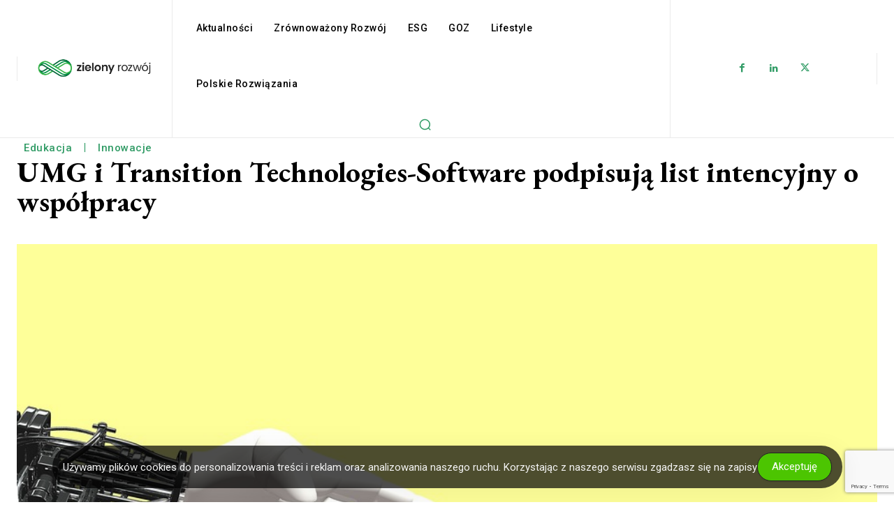

--- FILE ---
content_type: text/html; charset=utf-8
request_url: https://www.google.com/recaptcha/api2/anchor?ar=1&k=6LfpCH8mAAAAAEYjnT6kDjWnxGoo-ifICLsSmmoX&co=aHR0cHM6Ly96aWVsb255cm96d29qLnBsOjQ0Mw..&hl=en&v=N67nZn4AqZkNcbeMu4prBgzg&size=invisible&anchor-ms=20000&execute-ms=30000&cb=tkp5w1hpbnjb
body_size: 48735
content:
<!DOCTYPE HTML><html dir="ltr" lang="en"><head><meta http-equiv="Content-Type" content="text/html; charset=UTF-8">
<meta http-equiv="X-UA-Compatible" content="IE=edge">
<title>reCAPTCHA</title>
<style type="text/css">
/* cyrillic-ext */
@font-face {
  font-family: 'Roboto';
  font-style: normal;
  font-weight: 400;
  font-stretch: 100%;
  src: url(//fonts.gstatic.com/s/roboto/v48/KFO7CnqEu92Fr1ME7kSn66aGLdTylUAMa3GUBHMdazTgWw.woff2) format('woff2');
  unicode-range: U+0460-052F, U+1C80-1C8A, U+20B4, U+2DE0-2DFF, U+A640-A69F, U+FE2E-FE2F;
}
/* cyrillic */
@font-face {
  font-family: 'Roboto';
  font-style: normal;
  font-weight: 400;
  font-stretch: 100%;
  src: url(//fonts.gstatic.com/s/roboto/v48/KFO7CnqEu92Fr1ME7kSn66aGLdTylUAMa3iUBHMdazTgWw.woff2) format('woff2');
  unicode-range: U+0301, U+0400-045F, U+0490-0491, U+04B0-04B1, U+2116;
}
/* greek-ext */
@font-face {
  font-family: 'Roboto';
  font-style: normal;
  font-weight: 400;
  font-stretch: 100%;
  src: url(//fonts.gstatic.com/s/roboto/v48/KFO7CnqEu92Fr1ME7kSn66aGLdTylUAMa3CUBHMdazTgWw.woff2) format('woff2');
  unicode-range: U+1F00-1FFF;
}
/* greek */
@font-face {
  font-family: 'Roboto';
  font-style: normal;
  font-weight: 400;
  font-stretch: 100%;
  src: url(//fonts.gstatic.com/s/roboto/v48/KFO7CnqEu92Fr1ME7kSn66aGLdTylUAMa3-UBHMdazTgWw.woff2) format('woff2');
  unicode-range: U+0370-0377, U+037A-037F, U+0384-038A, U+038C, U+038E-03A1, U+03A3-03FF;
}
/* math */
@font-face {
  font-family: 'Roboto';
  font-style: normal;
  font-weight: 400;
  font-stretch: 100%;
  src: url(//fonts.gstatic.com/s/roboto/v48/KFO7CnqEu92Fr1ME7kSn66aGLdTylUAMawCUBHMdazTgWw.woff2) format('woff2');
  unicode-range: U+0302-0303, U+0305, U+0307-0308, U+0310, U+0312, U+0315, U+031A, U+0326-0327, U+032C, U+032F-0330, U+0332-0333, U+0338, U+033A, U+0346, U+034D, U+0391-03A1, U+03A3-03A9, U+03B1-03C9, U+03D1, U+03D5-03D6, U+03F0-03F1, U+03F4-03F5, U+2016-2017, U+2034-2038, U+203C, U+2040, U+2043, U+2047, U+2050, U+2057, U+205F, U+2070-2071, U+2074-208E, U+2090-209C, U+20D0-20DC, U+20E1, U+20E5-20EF, U+2100-2112, U+2114-2115, U+2117-2121, U+2123-214F, U+2190, U+2192, U+2194-21AE, U+21B0-21E5, U+21F1-21F2, U+21F4-2211, U+2213-2214, U+2216-22FF, U+2308-230B, U+2310, U+2319, U+231C-2321, U+2336-237A, U+237C, U+2395, U+239B-23B7, U+23D0, U+23DC-23E1, U+2474-2475, U+25AF, U+25B3, U+25B7, U+25BD, U+25C1, U+25CA, U+25CC, U+25FB, U+266D-266F, U+27C0-27FF, U+2900-2AFF, U+2B0E-2B11, U+2B30-2B4C, U+2BFE, U+3030, U+FF5B, U+FF5D, U+1D400-1D7FF, U+1EE00-1EEFF;
}
/* symbols */
@font-face {
  font-family: 'Roboto';
  font-style: normal;
  font-weight: 400;
  font-stretch: 100%;
  src: url(//fonts.gstatic.com/s/roboto/v48/KFO7CnqEu92Fr1ME7kSn66aGLdTylUAMaxKUBHMdazTgWw.woff2) format('woff2');
  unicode-range: U+0001-000C, U+000E-001F, U+007F-009F, U+20DD-20E0, U+20E2-20E4, U+2150-218F, U+2190, U+2192, U+2194-2199, U+21AF, U+21E6-21F0, U+21F3, U+2218-2219, U+2299, U+22C4-22C6, U+2300-243F, U+2440-244A, U+2460-24FF, U+25A0-27BF, U+2800-28FF, U+2921-2922, U+2981, U+29BF, U+29EB, U+2B00-2BFF, U+4DC0-4DFF, U+FFF9-FFFB, U+10140-1018E, U+10190-1019C, U+101A0, U+101D0-101FD, U+102E0-102FB, U+10E60-10E7E, U+1D2C0-1D2D3, U+1D2E0-1D37F, U+1F000-1F0FF, U+1F100-1F1AD, U+1F1E6-1F1FF, U+1F30D-1F30F, U+1F315, U+1F31C, U+1F31E, U+1F320-1F32C, U+1F336, U+1F378, U+1F37D, U+1F382, U+1F393-1F39F, U+1F3A7-1F3A8, U+1F3AC-1F3AF, U+1F3C2, U+1F3C4-1F3C6, U+1F3CA-1F3CE, U+1F3D4-1F3E0, U+1F3ED, U+1F3F1-1F3F3, U+1F3F5-1F3F7, U+1F408, U+1F415, U+1F41F, U+1F426, U+1F43F, U+1F441-1F442, U+1F444, U+1F446-1F449, U+1F44C-1F44E, U+1F453, U+1F46A, U+1F47D, U+1F4A3, U+1F4B0, U+1F4B3, U+1F4B9, U+1F4BB, U+1F4BF, U+1F4C8-1F4CB, U+1F4D6, U+1F4DA, U+1F4DF, U+1F4E3-1F4E6, U+1F4EA-1F4ED, U+1F4F7, U+1F4F9-1F4FB, U+1F4FD-1F4FE, U+1F503, U+1F507-1F50B, U+1F50D, U+1F512-1F513, U+1F53E-1F54A, U+1F54F-1F5FA, U+1F610, U+1F650-1F67F, U+1F687, U+1F68D, U+1F691, U+1F694, U+1F698, U+1F6AD, U+1F6B2, U+1F6B9-1F6BA, U+1F6BC, U+1F6C6-1F6CF, U+1F6D3-1F6D7, U+1F6E0-1F6EA, U+1F6F0-1F6F3, U+1F6F7-1F6FC, U+1F700-1F7FF, U+1F800-1F80B, U+1F810-1F847, U+1F850-1F859, U+1F860-1F887, U+1F890-1F8AD, U+1F8B0-1F8BB, U+1F8C0-1F8C1, U+1F900-1F90B, U+1F93B, U+1F946, U+1F984, U+1F996, U+1F9E9, U+1FA00-1FA6F, U+1FA70-1FA7C, U+1FA80-1FA89, U+1FA8F-1FAC6, U+1FACE-1FADC, U+1FADF-1FAE9, U+1FAF0-1FAF8, U+1FB00-1FBFF;
}
/* vietnamese */
@font-face {
  font-family: 'Roboto';
  font-style: normal;
  font-weight: 400;
  font-stretch: 100%;
  src: url(//fonts.gstatic.com/s/roboto/v48/KFO7CnqEu92Fr1ME7kSn66aGLdTylUAMa3OUBHMdazTgWw.woff2) format('woff2');
  unicode-range: U+0102-0103, U+0110-0111, U+0128-0129, U+0168-0169, U+01A0-01A1, U+01AF-01B0, U+0300-0301, U+0303-0304, U+0308-0309, U+0323, U+0329, U+1EA0-1EF9, U+20AB;
}
/* latin-ext */
@font-face {
  font-family: 'Roboto';
  font-style: normal;
  font-weight: 400;
  font-stretch: 100%;
  src: url(//fonts.gstatic.com/s/roboto/v48/KFO7CnqEu92Fr1ME7kSn66aGLdTylUAMa3KUBHMdazTgWw.woff2) format('woff2');
  unicode-range: U+0100-02BA, U+02BD-02C5, U+02C7-02CC, U+02CE-02D7, U+02DD-02FF, U+0304, U+0308, U+0329, U+1D00-1DBF, U+1E00-1E9F, U+1EF2-1EFF, U+2020, U+20A0-20AB, U+20AD-20C0, U+2113, U+2C60-2C7F, U+A720-A7FF;
}
/* latin */
@font-face {
  font-family: 'Roboto';
  font-style: normal;
  font-weight: 400;
  font-stretch: 100%;
  src: url(//fonts.gstatic.com/s/roboto/v48/KFO7CnqEu92Fr1ME7kSn66aGLdTylUAMa3yUBHMdazQ.woff2) format('woff2');
  unicode-range: U+0000-00FF, U+0131, U+0152-0153, U+02BB-02BC, U+02C6, U+02DA, U+02DC, U+0304, U+0308, U+0329, U+2000-206F, U+20AC, U+2122, U+2191, U+2193, U+2212, U+2215, U+FEFF, U+FFFD;
}
/* cyrillic-ext */
@font-face {
  font-family: 'Roboto';
  font-style: normal;
  font-weight: 500;
  font-stretch: 100%;
  src: url(//fonts.gstatic.com/s/roboto/v48/KFO7CnqEu92Fr1ME7kSn66aGLdTylUAMa3GUBHMdazTgWw.woff2) format('woff2');
  unicode-range: U+0460-052F, U+1C80-1C8A, U+20B4, U+2DE0-2DFF, U+A640-A69F, U+FE2E-FE2F;
}
/* cyrillic */
@font-face {
  font-family: 'Roboto';
  font-style: normal;
  font-weight: 500;
  font-stretch: 100%;
  src: url(//fonts.gstatic.com/s/roboto/v48/KFO7CnqEu92Fr1ME7kSn66aGLdTylUAMa3iUBHMdazTgWw.woff2) format('woff2');
  unicode-range: U+0301, U+0400-045F, U+0490-0491, U+04B0-04B1, U+2116;
}
/* greek-ext */
@font-face {
  font-family: 'Roboto';
  font-style: normal;
  font-weight: 500;
  font-stretch: 100%;
  src: url(//fonts.gstatic.com/s/roboto/v48/KFO7CnqEu92Fr1ME7kSn66aGLdTylUAMa3CUBHMdazTgWw.woff2) format('woff2');
  unicode-range: U+1F00-1FFF;
}
/* greek */
@font-face {
  font-family: 'Roboto';
  font-style: normal;
  font-weight: 500;
  font-stretch: 100%;
  src: url(//fonts.gstatic.com/s/roboto/v48/KFO7CnqEu92Fr1ME7kSn66aGLdTylUAMa3-UBHMdazTgWw.woff2) format('woff2');
  unicode-range: U+0370-0377, U+037A-037F, U+0384-038A, U+038C, U+038E-03A1, U+03A3-03FF;
}
/* math */
@font-face {
  font-family: 'Roboto';
  font-style: normal;
  font-weight: 500;
  font-stretch: 100%;
  src: url(//fonts.gstatic.com/s/roboto/v48/KFO7CnqEu92Fr1ME7kSn66aGLdTylUAMawCUBHMdazTgWw.woff2) format('woff2');
  unicode-range: U+0302-0303, U+0305, U+0307-0308, U+0310, U+0312, U+0315, U+031A, U+0326-0327, U+032C, U+032F-0330, U+0332-0333, U+0338, U+033A, U+0346, U+034D, U+0391-03A1, U+03A3-03A9, U+03B1-03C9, U+03D1, U+03D5-03D6, U+03F0-03F1, U+03F4-03F5, U+2016-2017, U+2034-2038, U+203C, U+2040, U+2043, U+2047, U+2050, U+2057, U+205F, U+2070-2071, U+2074-208E, U+2090-209C, U+20D0-20DC, U+20E1, U+20E5-20EF, U+2100-2112, U+2114-2115, U+2117-2121, U+2123-214F, U+2190, U+2192, U+2194-21AE, U+21B0-21E5, U+21F1-21F2, U+21F4-2211, U+2213-2214, U+2216-22FF, U+2308-230B, U+2310, U+2319, U+231C-2321, U+2336-237A, U+237C, U+2395, U+239B-23B7, U+23D0, U+23DC-23E1, U+2474-2475, U+25AF, U+25B3, U+25B7, U+25BD, U+25C1, U+25CA, U+25CC, U+25FB, U+266D-266F, U+27C0-27FF, U+2900-2AFF, U+2B0E-2B11, U+2B30-2B4C, U+2BFE, U+3030, U+FF5B, U+FF5D, U+1D400-1D7FF, U+1EE00-1EEFF;
}
/* symbols */
@font-face {
  font-family: 'Roboto';
  font-style: normal;
  font-weight: 500;
  font-stretch: 100%;
  src: url(//fonts.gstatic.com/s/roboto/v48/KFO7CnqEu92Fr1ME7kSn66aGLdTylUAMaxKUBHMdazTgWw.woff2) format('woff2');
  unicode-range: U+0001-000C, U+000E-001F, U+007F-009F, U+20DD-20E0, U+20E2-20E4, U+2150-218F, U+2190, U+2192, U+2194-2199, U+21AF, U+21E6-21F0, U+21F3, U+2218-2219, U+2299, U+22C4-22C6, U+2300-243F, U+2440-244A, U+2460-24FF, U+25A0-27BF, U+2800-28FF, U+2921-2922, U+2981, U+29BF, U+29EB, U+2B00-2BFF, U+4DC0-4DFF, U+FFF9-FFFB, U+10140-1018E, U+10190-1019C, U+101A0, U+101D0-101FD, U+102E0-102FB, U+10E60-10E7E, U+1D2C0-1D2D3, U+1D2E0-1D37F, U+1F000-1F0FF, U+1F100-1F1AD, U+1F1E6-1F1FF, U+1F30D-1F30F, U+1F315, U+1F31C, U+1F31E, U+1F320-1F32C, U+1F336, U+1F378, U+1F37D, U+1F382, U+1F393-1F39F, U+1F3A7-1F3A8, U+1F3AC-1F3AF, U+1F3C2, U+1F3C4-1F3C6, U+1F3CA-1F3CE, U+1F3D4-1F3E0, U+1F3ED, U+1F3F1-1F3F3, U+1F3F5-1F3F7, U+1F408, U+1F415, U+1F41F, U+1F426, U+1F43F, U+1F441-1F442, U+1F444, U+1F446-1F449, U+1F44C-1F44E, U+1F453, U+1F46A, U+1F47D, U+1F4A3, U+1F4B0, U+1F4B3, U+1F4B9, U+1F4BB, U+1F4BF, U+1F4C8-1F4CB, U+1F4D6, U+1F4DA, U+1F4DF, U+1F4E3-1F4E6, U+1F4EA-1F4ED, U+1F4F7, U+1F4F9-1F4FB, U+1F4FD-1F4FE, U+1F503, U+1F507-1F50B, U+1F50D, U+1F512-1F513, U+1F53E-1F54A, U+1F54F-1F5FA, U+1F610, U+1F650-1F67F, U+1F687, U+1F68D, U+1F691, U+1F694, U+1F698, U+1F6AD, U+1F6B2, U+1F6B9-1F6BA, U+1F6BC, U+1F6C6-1F6CF, U+1F6D3-1F6D7, U+1F6E0-1F6EA, U+1F6F0-1F6F3, U+1F6F7-1F6FC, U+1F700-1F7FF, U+1F800-1F80B, U+1F810-1F847, U+1F850-1F859, U+1F860-1F887, U+1F890-1F8AD, U+1F8B0-1F8BB, U+1F8C0-1F8C1, U+1F900-1F90B, U+1F93B, U+1F946, U+1F984, U+1F996, U+1F9E9, U+1FA00-1FA6F, U+1FA70-1FA7C, U+1FA80-1FA89, U+1FA8F-1FAC6, U+1FACE-1FADC, U+1FADF-1FAE9, U+1FAF0-1FAF8, U+1FB00-1FBFF;
}
/* vietnamese */
@font-face {
  font-family: 'Roboto';
  font-style: normal;
  font-weight: 500;
  font-stretch: 100%;
  src: url(//fonts.gstatic.com/s/roboto/v48/KFO7CnqEu92Fr1ME7kSn66aGLdTylUAMa3OUBHMdazTgWw.woff2) format('woff2');
  unicode-range: U+0102-0103, U+0110-0111, U+0128-0129, U+0168-0169, U+01A0-01A1, U+01AF-01B0, U+0300-0301, U+0303-0304, U+0308-0309, U+0323, U+0329, U+1EA0-1EF9, U+20AB;
}
/* latin-ext */
@font-face {
  font-family: 'Roboto';
  font-style: normal;
  font-weight: 500;
  font-stretch: 100%;
  src: url(//fonts.gstatic.com/s/roboto/v48/KFO7CnqEu92Fr1ME7kSn66aGLdTylUAMa3KUBHMdazTgWw.woff2) format('woff2');
  unicode-range: U+0100-02BA, U+02BD-02C5, U+02C7-02CC, U+02CE-02D7, U+02DD-02FF, U+0304, U+0308, U+0329, U+1D00-1DBF, U+1E00-1E9F, U+1EF2-1EFF, U+2020, U+20A0-20AB, U+20AD-20C0, U+2113, U+2C60-2C7F, U+A720-A7FF;
}
/* latin */
@font-face {
  font-family: 'Roboto';
  font-style: normal;
  font-weight: 500;
  font-stretch: 100%;
  src: url(//fonts.gstatic.com/s/roboto/v48/KFO7CnqEu92Fr1ME7kSn66aGLdTylUAMa3yUBHMdazQ.woff2) format('woff2');
  unicode-range: U+0000-00FF, U+0131, U+0152-0153, U+02BB-02BC, U+02C6, U+02DA, U+02DC, U+0304, U+0308, U+0329, U+2000-206F, U+20AC, U+2122, U+2191, U+2193, U+2212, U+2215, U+FEFF, U+FFFD;
}
/* cyrillic-ext */
@font-face {
  font-family: 'Roboto';
  font-style: normal;
  font-weight: 900;
  font-stretch: 100%;
  src: url(//fonts.gstatic.com/s/roboto/v48/KFO7CnqEu92Fr1ME7kSn66aGLdTylUAMa3GUBHMdazTgWw.woff2) format('woff2');
  unicode-range: U+0460-052F, U+1C80-1C8A, U+20B4, U+2DE0-2DFF, U+A640-A69F, U+FE2E-FE2F;
}
/* cyrillic */
@font-face {
  font-family: 'Roboto';
  font-style: normal;
  font-weight: 900;
  font-stretch: 100%;
  src: url(//fonts.gstatic.com/s/roboto/v48/KFO7CnqEu92Fr1ME7kSn66aGLdTylUAMa3iUBHMdazTgWw.woff2) format('woff2');
  unicode-range: U+0301, U+0400-045F, U+0490-0491, U+04B0-04B1, U+2116;
}
/* greek-ext */
@font-face {
  font-family: 'Roboto';
  font-style: normal;
  font-weight: 900;
  font-stretch: 100%;
  src: url(//fonts.gstatic.com/s/roboto/v48/KFO7CnqEu92Fr1ME7kSn66aGLdTylUAMa3CUBHMdazTgWw.woff2) format('woff2');
  unicode-range: U+1F00-1FFF;
}
/* greek */
@font-face {
  font-family: 'Roboto';
  font-style: normal;
  font-weight: 900;
  font-stretch: 100%;
  src: url(//fonts.gstatic.com/s/roboto/v48/KFO7CnqEu92Fr1ME7kSn66aGLdTylUAMa3-UBHMdazTgWw.woff2) format('woff2');
  unicode-range: U+0370-0377, U+037A-037F, U+0384-038A, U+038C, U+038E-03A1, U+03A3-03FF;
}
/* math */
@font-face {
  font-family: 'Roboto';
  font-style: normal;
  font-weight: 900;
  font-stretch: 100%;
  src: url(//fonts.gstatic.com/s/roboto/v48/KFO7CnqEu92Fr1ME7kSn66aGLdTylUAMawCUBHMdazTgWw.woff2) format('woff2');
  unicode-range: U+0302-0303, U+0305, U+0307-0308, U+0310, U+0312, U+0315, U+031A, U+0326-0327, U+032C, U+032F-0330, U+0332-0333, U+0338, U+033A, U+0346, U+034D, U+0391-03A1, U+03A3-03A9, U+03B1-03C9, U+03D1, U+03D5-03D6, U+03F0-03F1, U+03F4-03F5, U+2016-2017, U+2034-2038, U+203C, U+2040, U+2043, U+2047, U+2050, U+2057, U+205F, U+2070-2071, U+2074-208E, U+2090-209C, U+20D0-20DC, U+20E1, U+20E5-20EF, U+2100-2112, U+2114-2115, U+2117-2121, U+2123-214F, U+2190, U+2192, U+2194-21AE, U+21B0-21E5, U+21F1-21F2, U+21F4-2211, U+2213-2214, U+2216-22FF, U+2308-230B, U+2310, U+2319, U+231C-2321, U+2336-237A, U+237C, U+2395, U+239B-23B7, U+23D0, U+23DC-23E1, U+2474-2475, U+25AF, U+25B3, U+25B7, U+25BD, U+25C1, U+25CA, U+25CC, U+25FB, U+266D-266F, U+27C0-27FF, U+2900-2AFF, U+2B0E-2B11, U+2B30-2B4C, U+2BFE, U+3030, U+FF5B, U+FF5D, U+1D400-1D7FF, U+1EE00-1EEFF;
}
/* symbols */
@font-face {
  font-family: 'Roboto';
  font-style: normal;
  font-weight: 900;
  font-stretch: 100%;
  src: url(//fonts.gstatic.com/s/roboto/v48/KFO7CnqEu92Fr1ME7kSn66aGLdTylUAMaxKUBHMdazTgWw.woff2) format('woff2');
  unicode-range: U+0001-000C, U+000E-001F, U+007F-009F, U+20DD-20E0, U+20E2-20E4, U+2150-218F, U+2190, U+2192, U+2194-2199, U+21AF, U+21E6-21F0, U+21F3, U+2218-2219, U+2299, U+22C4-22C6, U+2300-243F, U+2440-244A, U+2460-24FF, U+25A0-27BF, U+2800-28FF, U+2921-2922, U+2981, U+29BF, U+29EB, U+2B00-2BFF, U+4DC0-4DFF, U+FFF9-FFFB, U+10140-1018E, U+10190-1019C, U+101A0, U+101D0-101FD, U+102E0-102FB, U+10E60-10E7E, U+1D2C0-1D2D3, U+1D2E0-1D37F, U+1F000-1F0FF, U+1F100-1F1AD, U+1F1E6-1F1FF, U+1F30D-1F30F, U+1F315, U+1F31C, U+1F31E, U+1F320-1F32C, U+1F336, U+1F378, U+1F37D, U+1F382, U+1F393-1F39F, U+1F3A7-1F3A8, U+1F3AC-1F3AF, U+1F3C2, U+1F3C4-1F3C6, U+1F3CA-1F3CE, U+1F3D4-1F3E0, U+1F3ED, U+1F3F1-1F3F3, U+1F3F5-1F3F7, U+1F408, U+1F415, U+1F41F, U+1F426, U+1F43F, U+1F441-1F442, U+1F444, U+1F446-1F449, U+1F44C-1F44E, U+1F453, U+1F46A, U+1F47D, U+1F4A3, U+1F4B0, U+1F4B3, U+1F4B9, U+1F4BB, U+1F4BF, U+1F4C8-1F4CB, U+1F4D6, U+1F4DA, U+1F4DF, U+1F4E3-1F4E6, U+1F4EA-1F4ED, U+1F4F7, U+1F4F9-1F4FB, U+1F4FD-1F4FE, U+1F503, U+1F507-1F50B, U+1F50D, U+1F512-1F513, U+1F53E-1F54A, U+1F54F-1F5FA, U+1F610, U+1F650-1F67F, U+1F687, U+1F68D, U+1F691, U+1F694, U+1F698, U+1F6AD, U+1F6B2, U+1F6B9-1F6BA, U+1F6BC, U+1F6C6-1F6CF, U+1F6D3-1F6D7, U+1F6E0-1F6EA, U+1F6F0-1F6F3, U+1F6F7-1F6FC, U+1F700-1F7FF, U+1F800-1F80B, U+1F810-1F847, U+1F850-1F859, U+1F860-1F887, U+1F890-1F8AD, U+1F8B0-1F8BB, U+1F8C0-1F8C1, U+1F900-1F90B, U+1F93B, U+1F946, U+1F984, U+1F996, U+1F9E9, U+1FA00-1FA6F, U+1FA70-1FA7C, U+1FA80-1FA89, U+1FA8F-1FAC6, U+1FACE-1FADC, U+1FADF-1FAE9, U+1FAF0-1FAF8, U+1FB00-1FBFF;
}
/* vietnamese */
@font-face {
  font-family: 'Roboto';
  font-style: normal;
  font-weight: 900;
  font-stretch: 100%;
  src: url(//fonts.gstatic.com/s/roboto/v48/KFO7CnqEu92Fr1ME7kSn66aGLdTylUAMa3OUBHMdazTgWw.woff2) format('woff2');
  unicode-range: U+0102-0103, U+0110-0111, U+0128-0129, U+0168-0169, U+01A0-01A1, U+01AF-01B0, U+0300-0301, U+0303-0304, U+0308-0309, U+0323, U+0329, U+1EA0-1EF9, U+20AB;
}
/* latin-ext */
@font-face {
  font-family: 'Roboto';
  font-style: normal;
  font-weight: 900;
  font-stretch: 100%;
  src: url(//fonts.gstatic.com/s/roboto/v48/KFO7CnqEu92Fr1ME7kSn66aGLdTylUAMa3KUBHMdazTgWw.woff2) format('woff2');
  unicode-range: U+0100-02BA, U+02BD-02C5, U+02C7-02CC, U+02CE-02D7, U+02DD-02FF, U+0304, U+0308, U+0329, U+1D00-1DBF, U+1E00-1E9F, U+1EF2-1EFF, U+2020, U+20A0-20AB, U+20AD-20C0, U+2113, U+2C60-2C7F, U+A720-A7FF;
}
/* latin */
@font-face {
  font-family: 'Roboto';
  font-style: normal;
  font-weight: 900;
  font-stretch: 100%;
  src: url(//fonts.gstatic.com/s/roboto/v48/KFO7CnqEu92Fr1ME7kSn66aGLdTylUAMa3yUBHMdazQ.woff2) format('woff2');
  unicode-range: U+0000-00FF, U+0131, U+0152-0153, U+02BB-02BC, U+02C6, U+02DA, U+02DC, U+0304, U+0308, U+0329, U+2000-206F, U+20AC, U+2122, U+2191, U+2193, U+2212, U+2215, U+FEFF, U+FFFD;
}

</style>
<link rel="stylesheet" type="text/css" href="https://www.gstatic.com/recaptcha/releases/N67nZn4AqZkNcbeMu4prBgzg/styles__ltr.css">
<script nonce="r_0GdFcKae83UHxMVPwcIA" type="text/javascript">window['__recaptcha_api'] = 'https://www.google.com/recaptcha/api2/';</script>
<script type="text/javascript" src="https://www.gstatic.com/recaptcha/releases/N67nZn4AqZkNcbeMu4prBgzg/recaptcha__en.js" nonce="r_0GdFcKae83UHxMVPwcIA">
      
    </script></head>
<body><div id="rc-anchor-alert" class="rc-anchor-alert"></div>
<input type="hidden" id="recaptcha-token" value="[base64]">
<script type="text/javascript" nonce="r_0GdFcKae83UHxMVPwcIA">
      recaptcha.anchor.Main.init("[\x22ainput\x22,[\x22bgdata\x22,\x22\x22,\[base64]/[base64]/[base64]/bmV3IHJbeF0oY1swXSk6RT09Mj9uZXcgclt4XShjWzBdLGNbMV0pOkU9PTM/bmV3IHJbeF0oY1swXSxjWzFdLGNbMl0pOkU9PTQ/[base64]/[base64]/[base64]/[base64]/[base64]/[base64]/[base64]/[base64]\x22,\[base64]\\u003d\\u003d\x22,\x22wrzCk8KwwpjDuRtKw68Yw5HCg8K2wqkAcMO/w6LCqivCnWTDjsKsw6VNdsKXwqg5w7bDksKUwp7CjhTCsgU9NcOQwqNrSMKIGMKFVjtdRmxzw4XDu8K0QUY2S8OvwpsPw4oww7QsJj54bi0AM8KkdMOHwpHDuMKdwp/CiF/DpcOXE8K3H8KxJsK9w5LDicKew6zCoT7CsQo7NXdUSl/[base64]/Ct1jDuFzDnsOKwrTCkRzDmxLCmMONC8K6G8KqwpjCp8OpP8KOasO5w7HCgyPCom3CgVcUw6DCjcOgFTBFwqLDsCRtw68aw5FywqlIJW8/wo0aw51ncR5WeUXDgnTDi8O3Zidlwp0vXAfCg1omVMKCGcO2w7rCmizCoMK8wpHCu8OjcsOfbiXCkhFxw63DjHPDqcOEw48kwrHDpcKzHD7DrxoJwozDsS5FRA3DosOUwpccw43DvTBeLMKUw7R2wrvDmsKIw7vDu0EYw5fCo8KbwrJrwrRWKMO6w7/CmsKeIsOdM8KIwr7CrcKGw4lHw5TCrMKtw498RMKmecOxGMOtw6rCj2bCj8OPJBrDuE/Cul07wpzCnMKVDcOnwoUMwpYqMnsSwo4VAcKMw5AdNlM3wpEOwoPDk0jCs8KRCmwiw4nCtzpOJ8Owwq/DhcOgwqTCtFzDhMKBTAxFwqnDnVZ9IsO6wrV6wpXCs8OBw5l8w4dlwqfCsUR1VivCmcOkABZEw5LCjsKuLzxEwq7CvFnCpB4OEDrCr3wAEwrCrU3CrCdeJFfCjsOsw5fCpQrCqFckG8O2w7oQFcOUwoQsw4PCkMO5NhFTwq3CvV/[base64]/w6A5UXzCtMK/XVIsw4TDnmxfSMOJb1HDhi/[base64]/ChiI7w7bCtx8nwpnCkcKFwocDwqxZP13DncKFwr98IDY7R8KQwoPDpMORDcOjJMKfwqYkHsObw4XDncKpDDEsw6vCiH5lfT9Vw4nCucOvNsODeSfCuk43wppUYVPCmcOXw7lyVi1oG8Ouwro9X8KxfMKWw49Yw7BzXRXCuEhWw5/Co8KdIGMpw74kw7UTfMKGw4vCokHDv8KRUsOMwrzChCF/FR/DosOGwpPCimjDj3gUw7xjAELCrcOrwqs6ZMOeCcKDOVdUw7zCiWwlw5RoSmnDv8OpKFNgwq1/w73Cv8O8w6Ywwo7Co8ObQsKTwps+WTBEISV4RcO1BsOEwrc0wr4Cw5lgQsOqcjN1KhQww6PDmA7Co8OIOAcaSksVw4HCiGJAZ0hvIj/DskbConA1IXJRwrPDlX3Dvm57RD9WUmZxAcKzwopsdFLCicOzwpwhwoZVacOnCMOwH0NVW8O/[base64]/DgMKWHcK4b8Kuw6bDm8K7Sw9owqkcZ8KzYcOewrbCiG3Ct8OnwofChwkIesO0JRvCuRsaw6ZPfHFIwoXDu3BGw63ClcO8w4w9cMKfwqfDncKWO8OWwobDucO9wqnDhxrCuH5GbFDDqMK+TxwvwqXDo8OGw6waw6LDu8KTwo/ClUATSUdUwo0CwrTCu0AOw6g2w6EYw5bDpMOQZMKqWcOLwrDCmMK1wq7CrVhiw57Cs8O/cio5HcKEDRHDvRrCqyjCqsKdeMKJw7XDu8O6a1PCrMKPw6cDCsKxw7XDvnHCmMKIEVzDu2fCtgHDnFLDvcOrw55rw4XCjh7Csl82wpQPw7RHA8K/[base64]/[base64]/Dl8KJw4PDlQhrKXLCq8OXVjt3fcOjICrCjCvCv8OjKVvCrSoGLFTDoTLCh8OVwqHCgcOcL2vCozkXwovDiC4Ywq3DosK6wqJ/wofDjyVTcTjDhcOUw4pNMMOvwqLCkVbDisOQcjLCr1dBwo3Ct8O/wo86woI8H8KDCl9pe8Kkwp4lWMOqYcO7w7rCgcOqw7bDvBYXI8KMYcOgWRrCoDhcwocQwoBfQcO0wqfCkQfCqD8uS8K1TcKOwqIPN2McAz8XU8KGwpjCtyTDlMK3wozCgzdZeSw/Tw18w6QUw5HDg2tVwonDphjCrmrDqcOdJMO1GsKVw7xYYiHCmMO2An7DpcO2wqPDvBDDh183wrLChAMXw5zDgErDi8Ouw6J8wpbDrcOww7FKw5kkwqtSwq0ZE8KoBsOyfk/Do8KaLF0oWcKfw5Agw4vDqGXCvjJdw43CisOpwrBLKcKHDybCr8Ova8KBXSLDtgfDs8ORa312JjPDjsOCS2TCtMOhwo7DkSfClh3ClMK9wrVfKiU/NcOEbFlDw5gnw59AWsKUw5x0VXbCgsOVw7DDqsKQV8KGwoRTfDjCkEzCjcKeF8O6w7zDosO9wrvDo8OEw6jCuUYxw4kJXkXDhAN6e3HCjmTClsKlw6LDh2sTw7Jaw58bwpQxQsKXYcO9Ng/Do8Ovw6VAGR5dOcObMAh8SsKYwqccYsK0eMKGbMKWb17CnWBybMKOw48Xw57CicKkwofChsKoRwF3wop5EcKywrDDucKIcsKfGMKIw5Rdw6tzwoTDtFXCqcKMOUM2K3/Dq0TDj10aVyNfByDCkSfCuknCjsO5WDJYacOYwpjCuErDsAPDscOPwqvCvMOAwpQTw5J4Cn/DtEPChAfDvhTDqQzChcORMMOmVsKWw7zDnGY2R3XCqcOLwrZ/[base64]/[base64]/U0E6w5Frw5QQwoFRwppBUMOHIMO/VcOkY8OBdMO0w6XDqUHCkAnCjMKLwqXDpcKPfU7DjxEewrnDn8ONwo/CpcKuPhluwqR2wrXDiTQOHcOrw5/ClVU7wpdPw408bMKXwr3CqDlLa1dhG8K+D8OewrImJMOyUFzDr8KOZcOhAcOzw6opdsK3PcKdw656FkHCuxvCghV6w5o/[base64]/[base64]/DhhFSw73CkRsbw6NbYQfDmcOOw4fCkFPDszxSbsO7VR/CpMOYwoPCj8O4wobDsEIgPMKSwqwWci3CucKVwpghHzUqw77CvcKrOMOpw6V2RAjDqsK8woodw4RVTsKOw7/DucOBwpnDhcO1YjnDl2VDGn/[base64]/DlsKGwozDh8OtCRIhXMObUhrClMKZwotpwpzCqsOjEcK6wofCkcKXwqQndMK+w4g+dGTDvB89V8Kbw6fDosOHw5UaGV3DkjjDi8OtUVbDpR4wQ8KtAEfDh8OWe8KAHsONwoRrE8OXwoLCisO+woPDqgNhMgPDhFgkwq8pwodaBMKZw6DCr8Osw5tjw6/[base64]/DvU8UK8KIw7VSKmcXInXDsmbCrcKKwrg1bsKHw54wPMO/w73DjMKEfsKhwrVvwqBrwrfCs0TCjSrDisKrHMK9acKyw5bDumZ8YHc+w5TChcOeUsOIwpElLsOjWQHCnsKyw6XCkAPDv8KOw6HCosKJOMKHbCdvbcOSPisTw5Rww5XDpj5rwqJww5E2RiPDk8Kuw7VgE8Kvw4zCgCZdU8Kkw7TDpHXCsXApw7s/w48YEMKifH4Zw5HDt8KOPV9Xw40+w7XDshNow7PCogQ2bgzDsRI+fMOzw7zDvlhdJMOzXWkUNMOJPh8Mw7bCgcKRIDnDo8O2wpTDhigqwpTDvcOzw4A+w57DnsOXG8O/ERtwwr7CqQvDmlo4woXDiRczwpTCoMOHKnofJsK3By9Me1jDq8K4YcKowpjDrMOUcltjwo9PAMORSMO1JsOWIcOGNMOIwq7DmMKEDF/CokUjw57ClcKHdMKgw4RXwp/DkcOxe2A1RMOqwobDqcOBZxptCsO0wot/wq3Dj2nCmMOKwoJZWMK3SMKjBcKlwpjDocKmGHMNw5Ecwr9cwoPDinbDh8K2IcOtw73DjDcLwrc/w51IwpBQwpLCtUDDvVbCpXJNw4jCvMORwovDvQDCtsK/w5XCvlfCiTrCkXrDv8OBRxXDs0PDmsKzwpfCl8K/[base64]/Cn8KISEoZw4/[base64]/CosKMwrt1CF5zNcOiY8KuwpUdw5hmwotXFsKwwpUXw4V0wqxUw7zDmcO+eMOnTihAw7rChcK0KcOpJ0vCicOhw5rDosKrwqEJW8Kbw4vDviHDgMKVw6DDm8OqY8OhwpnCssOEH8Klwq/[base64]/CvcOpwprDg8K9w6PCtcOpw7oSw5jDl8KHRcOyZMOHFw/Dm3HDlMKlSjfCicKVw5HDg8K1SBAFbCclw6VOw6duwpNrw41mVUPDlzPDujDDg3tpacKIMC4BwqcTwrHDq23Ct8O4wqZLdsKZan/[base64]/DgDgeRsKyWMKrwohQwqzDt8KGLcO5w4jCtlrCux/Dv1PClGrCs8ORUXnCng9tHSfCqMO5wprDlcKDwo3CpsORwr/[base64]/Cs8K7MlbDvQHCgsOcw4NPL2hHwoYlw7wfw4vDoMOOwp3Dh8KpXcKVKFFGwq8Vwppbw4NOw7nDpsKGVjTCu8KlWEvCtzrDrALDlcO/wr3CpcOBUsKceMOZw4YuAMOLJ8K9w4YteCfDrmrDh8Ofw4zDqEUQE8Ktw5k+bycRXR8sw7LCnXrCj04XYXbDh1nCn8Kuw7XDh8Oqw6rCtGpBwp3Di0PDhcOhw4bDvFEDw7daAsKMw4rCr2khwoTDpsKuw4p0woXDgnvDs1/DmGTCg8Odwq/DoDzDhsKoYcOXYAPDjsO4B8KZOHoSTsKQfsOsw77DssOqfsKCwozClsK8bsOfw7xwwpbDkMKPw6s4F2TCiMO/[base64]/Du8KHJkIoeHEDw6kewrB4wrfDjsOoehPCg8KKwqxsPTsmw7ZIw5fDhcOkwqMIRMK2wrbDi2PCgy5UNcOhwo1iBcO/[base64]/SsK7CyhSw5zDv0rCk2Few6TCocOwDsOvM8OPwq7Dg8OTYGh9Nx/CsMOTJWjDhsKDFsOZU8KUS37DunRmw5HDhx/[base64]/[base64]/Cqg/CoXvCtMKqfsK3wr8yHsK1Gm12w70xHMKBcQQ+wrLDomI7UWccw5vDrlQswqg1w6RaVHoOFMKDw4ZhwodOTcKsw4Q1McKVJsKtFVnDpsOybVB8w5nCnsK6WyQANzTDisOjw7J8KjI7wokhwoLDhMKtV8Oiw7wTw6nCllvCjcKPwqLDpsOZdMO7QsOxw6TDvcK/bsKVbsKtwqbDoGTDv23CsWcICG3Dr8KCwq/DkHDDrcKKwqIHwrbCjkw9wofDn1ZgI8KeOXfCqmHDs3LCiSDCv8Kpwqo5ecK2PcOVMsKqPMONw5/CjMKVw4p5w5Z5wp1DUXvDpX/DmcKKPcOqw7cRw5zDgXTDlcOaKGEoN8OOPcOvLWzClsKcBRgLacKmwppjT1LDrAoUwrQGS8KDHFoIw4/DnXPDucO6wpdKOcKKwpjCjkZRw4hKSsKiGiLDgwbChmU0eCbCu8Odw7jDii0CfHhKP8KNw6QowrVfw6XDq2UvAgTCl0LCqsOUGjLDrMOAwrkyw49Vwokpw5tnX8KabE1cbsOBwqHCs3VAw7rDrsOxwp1pecKTAcORw59Sw7/Ckk/DgsKJwobCi8KDwolBw6DCtMKPa0INw5nCq8KTwosqc8O/Exc4w4UiZG3DgMOVw5VOXcO/chZRw6PDvGxjYXRpBsOTwqLDklVbw7p1fMKuA8OowpLDm2DCnyDCnMORCMOpEwfCtcKfw67DuVEHw5EPw4VFdcKjwosjfC/[base64]/wr9AwqHCvgIRwrofw7jCscK7GkhmZGwEwpDDlS/CumPDtHvDmcOAEcKVw4nDtQrDvsOBWhzDuzFcw6wRZMKMwrLDmcOHI8O+wo/DvsK8J1HCnX/CtjHCsm3DsiUgw5gOYcO1WsKow6QAYMKrwpHCv8Kuw5A7LE/[base64]/fB/Dpjk5woDDukzDtzseS204wo1iXMKgwpJ/VRjDlsOtIcKVEMKePsK7GWFgXl7Cpk7DhcKbTcKKX8Kpw6DCsTDDjsKPbjdMUWnCgsKmIBczNkIyEsK+w6PCjjrCnDrDtxAdwq8AwrjDmkfCqCREO8Obwq/DtlnDkMKbPT/[base64]/w50Ow5YEwrZLwoU1w6d1H8K2Bwcbw7bCo8KZwoDDvcOHTDluwpjCmsOvw6gaViXCj8KdwpIEW8K3ZiQPCcKECzY1wp59NsKqPS1cZcOdwrleLcKabj/[base64]/CswBTIADClMKdKhQlwpnChEfDhMO0CMK3NEdQfMKFZ8OOw5PCll3CoMKyMMOJw5bCicKMw6NGA37CgMKuw7p3w6nCnsOeN8KrYsKawo/Dt8OPwpIQSsOuecOffcO3wrk6w71SXgJVeQ7ClcKJF0DCpMOcw65gw7PDqsOVR37DhE99wp/CilwhFGQBLsKofsKTHjBow5PCtWNFw7TCnihkDcK7VibDkcOMwrMgwr51wplxw63CmcKcwrDDgU7ClGxHwqwrRMONEE/Dk8OrGcOUITDCky8ww7vCv1jCp8OMwrnCglFPRRHCs8Oywp10TMKZw5RJwofCrGHDlC43w5oCwqUiwq/CvC9/w6YICcKlVTppDw3DocOjYCPCpMOCwrB0w5Z0w7DCqsObw5U7dcOwwrsCZC/DnMKzw6wTwpgtasOFwrxRNcO+wpzCgmDCkk3CpcOawr1FeXJ3w59IQsKrYn8AwqwaO8KFwrPCjzhNCMKGe8KUecKYFcOrby3Dk1nDq8KQe8KnU0ppw4QgESLDu8O1wo09SMKEEMK9w4rDhi/[base64]/CncOlwpbCunt3VXsJJhzCgMK+TmPDtABiWsO9OMO3wrYzw5nCisO0BV1pccKDfMKUVsOCw5YKwp/[base64]/[base64]/CsMOUP8Opw6EdwoXDl8KCwpTCicKPHsOGwoMLw7PCuTfDtsKQwo3DjcKCwq5GwopmTUpnwrYtFsOIF8OCwqsqw6PCjsOVw6YYXzXChsOcwpXCqQfCpsKGGcOKwqnDlsOww4/Dv8Kfw5LDmjo3DmsfC8OXQTDDnAPCsEMmcQMPfMOiwobCjMKbVsOow746DcKeOMKOwr0twoMUYcKPw7QrwoHCpGk/UWZEwp7CvW/CpMKbOnDCr8KYwr8xwrTCjADDgEAJw40OD8K9woR8w448ATLCi8K/[base64]/HFLDqG3CoXLDpXLCocKqF1DDqSgDeMOnwpkPHcKXGcOlw7MawpHClhnDr0UKw4DCg8KHw4MBUMOrIhICeMO/[base64]/esOaFUYtwr3Ciw9YcsKSwozCjkgmSil5w43DhcO4BsOMw7rCpShrHcKwaHnDgXXCpGoqw6gWEcOaGMOUw6fCuCXDqlcdNMOZw6p9ZMOFwrfCp8KUw787cGsKwo/CtcO4biVecxXCgjwAdMOjUcKAIFxIw6/[base64]/[base64]/DsmvDm8KZw7thwrlFFcK2wo7Dt1zDscOZwqN9w7/DtcOJw5bChQjDtsKjw5wga8OpMXHCrcOCwpp/dGEuwpsBb8KswobCvlLCtsOiw4HCikvCocOicQ/DnGrCoGLDqRhkY8KOb8KWOMKCWcKZw4JhX8K4Vn9Qwq96BsKqw4TDoBYEJ0FxKVchw4LDh8Kzw6USccOpPxcHcwQjc8KeIktwAxNmKyB/[base64]/w4QBOsK8Z3Q8wq3ComkgJcKSKBHDunHDoMOHw5HCond7TsKwM8KGLCvDqcOCbibCksOjfzDCjcK1ZU3DkcKOD1vCrC/Dtz/CpxvDv1zDgBohwpjCnMOhUcK/w5gwwpJww4XCucOURiYLBSEEw4HDrMKGwotewoDClT/ChQcWXxjCrsKRAxXDvcK9W3HDqcKfHE3DkwvCqcOtFwPDig/DpsKHw5pDUMOtW3Rrw7Vlwq3Cr8KJw5BQJQoaw4XDgMK5eMODwpPDlMO3w70nwrwIAEBoIR3DpsKdcULDkcOFwqDCvkjCmQ/CnsKcK8Ktw7V4wpLDtEVfPVsqw7bCqFTCm8K6w7jDkTYmwrtGw7R6X8OEwrDDnsOkFsKFwrN2w5Bsw74SGnlUP1DCmAvDgxXCtMOBAMK/IisEw65ZB8OUaAV1w4vDosK8bHPCs8KFN2xaRMK+XcOdKG3Di2Aww6RHNm7DqwcNMUjDvMK4D8O5w73CgUx1w6Qqw6c+wofDuRU1wozDnMO1w55Ew53DiMKCw7lIZsOOwobCpWIVM8OhOsOHGl4Jw6BGDQ/Ds8KTSsKqw5A/[base64]/DpsKKwqXDnsOkwrlTbm/CksKIO2YpLsOhw4oiw5rDl8OIw5/Dpm7DicKEwpTCm8KbwrUiSsKcDVfDjsO0cMKSacO3w7zDkz9nwqtewr8EWMKACTvDg8K/w7vConHDi8O5wp7CksOecRYTw6LCl8K5wpLDnUN1w6dtc8Knw4YDJMOJw4xbwrZeHVxZZlLDvj9ZQ3Bowr5Cwp/DtMOzwoDDtjBnwq1jwoYDFHEiwqHDksOXf8KMR8KwM8OzUWIcw5dLw4zDswTDmyvCiUMGC8KhwrB5OcOLwpVOwoPDvl/[base64]/XsKSazzDiMKFw5HDl8KdX3zCjMOGDnnDgcKIGVHDmD9uwo/CoHI9wq3DpjRAehDDqcO7ZlYMdQlew5XDtk1kFwQEwrN3JcO1wosDD8KFwqkcwpoef8OEwo3CpF0YwpvDiTbCvMOrVmvDvsKpcMKSQsKdwqXDtMKEMX0Rw5zDggIrG8KWwpI0ayLDhT0Ew5lJGGNVw4rCvmtHw7fDvMOATsOywqPCgy/[base64]/[base64]/[base64]/CrlAqfmMFwowxw4vDuQbCu09ewrjCvwFSMF3DlSpLwqnCuQDDmMOqQFFUE8Ogw6TCgsKzw6VaK8KHw6bCjT7CsTzDv2ISw5BWRG0Pw4FtwqUlw5sqGsKsWxLDjcOfQjLDgGvClAPDvsK8eng9w6DCg8OzVT/Dh8KvQ8KXwowzcsOCw6UIRFdFdTdZwrfCmcOjX8K3w4jDisKhWsOPw4wXD8OdCxHChl/DrzbCmsKYwpzDm1Y0wq0aDMKQF8O5JsK6AsKaARfDgcKKwq0+EEvDqxxhw7fCvTlzw6hmR3lUw7s+w5hFw5LCosKpSsKRezghw7U9M8KEwo7Cn8OhZWDCu2AQwqVnw4/[base64]/[base64]/wr3DmwpDw7HDpcKGdm16wptswpNKw6UPw6E7WcKMwpjCtwtOOMKwfcOew5/CksOIG1bCvQzCj8OuFsOcc1jCv8K8w4zDsMO+HkvDtU1Jwpgpwp3CsGN+wqpuWzHDncKuAsO0wrjDlDwtwqd+FTLCl3XCog0vYcOmCzrCj2XDoHDCisKSUcO/[base64]/DisK9w74mwqHDikfDsMK2PyNyw4MfwpPDksOgwr7Cm8O+w5Z+wr/DlsKSLmrCn3LCjkkjOsKuRMOaKz9aHQTCiH09wqNuwp/Dt0RRwoQTw6g5Nw/DmMOywpzDhcKTEMOHGcOTKkTDpVHChRbCncKPLyfCrMKZCikMwprCoDfCm8KAwrXDuR/[base64]/V8KmwrN+ewXDslE4ZcOFw5N+w7jDtMKpasKEwrvDsAB9QCDDrMKIw6HCqxfDgcO4Q8Okc8OaXxHDmcOtwqbDt8OywpjDosKBCQrDsxN3wp0CRsKUFMOCVC/CriR7ezEswpzDk1MMd05ncsKIPcKDwoAbwrpzbsKAFR/Dt1rDhMKzT33DnDNBO8KFwpjCi1TDo8Kjw7hBeBPChMOGwp7DqXgKw7/Dq1LDuMOAw5XCqgTDnU7DkMKqw7luDcOiKMKvwqRLQFbDm2sRasK2wpY0wrzDh1fDvm/DmMOxwrvDu0rDtMKlw6fDj8KlEH5XB8OSw4nChsO2aD3Dq1XCpsOKamrCisOiTMOswrTCs1/[base64]/cX7DlsKbwrYXa8O2w43DnkwiwpwPBgEswosCw6jDgcO3WnE4w5NMw5fDgsKBK8KDw5F/w6glAMKUwqIjwpvDlzwCJwNjwpo4w4TCpMKUwqPCr3VAwqpqw4zDrUvDo8KYw4IzSMKeTBzDlXQvTSjCvMKILsK2wpB6XWrCqTg/fsO+w53Du8Kuw7TCrMKRwoPCr8OwKxfCpMKefcKhw7fCghtAF8OZw4XCm8K+wr7Cv0DCj8OWEy5bbcOHFsKsaSB3XcOoDynCtsKIVyAcw6MEXEtBwoHCgcOrw6XDosOfHW9PwqFUwr08w4PCgXEswp8zwrLCpMORTMOzw5PCjwXChsKOMREiesKLw53CpXcWaw/[base64]/DlB/DsGJwKVpxw6zCjAQ5HGNNKyjCkF9Bw4TDlFPCnCnDlsKwwpnDhnMXwoR1RsOZw6XDrMKwwrbDuks9w7lYw7TCnsKcBU4OwoTDqMOXwr7CmR3DkMOAIRUgwqNWZzQ/[base64]/[base64]/CocKew5rDuAx5w4g7w5h1w49IE8Kqw6J0eTzDkcKGYmPCpUY5OAwkaQ3DssKXwpvCgcO7wqrCjA7Dmg49BxrCrl1fL8K4w5HDlMKZwrDDusODBMOwHCPDn8K/w4s2w4tiFsOsVMODV8KIwrpLGAREccKlXMOvwq/DhFpIPSrDhcOCODo0WcKqWsOtDgtMCcKFwqVIw4hGCxXCk0wTwqjDnRpTcBZvw67DmMKHwqwQFnbDjMO4wpETeyd0w50pw6V/I8KRQwrCvcOPwp3CsiV6VcO/w6l7wqYlVsKpJcO0wpBuP3A5I8OhwoXCmDTDnxU1wqAJw5jDvcOHwqtoexDDo3Jqw4FZwpLDo8KFPU0xw7fCsVU2Pgciw73DiMKvecOsw6/CvsOZwqvDmsO7wr0uwpteEQZJTsOswofDgBE9w63DgcKnQcK5w73Dq8KOwrDDrMOWw7nDi8OwwqvCqBLDtzDCrMKowr0kJ8OawpV2ElLDj1VfAizCp8OJFsONF8OCw7zDr25CUsK7cXPDm8K3AcOiwrdow55kwrN/FsK/wqppccOZWj1iwolzw5bCoDfDu2IYF1XCqXzDiTlFw4gBwofCiCUSwqzCmcO7woYrDgPDk2/Dt8KzcGHDmcKswpk5KMKdwpPCnzRgw6hWwoHDkMOAw74QwpVNLgvDiWsOw4ojwr/DmMO7LFvCqlUCNmPCrcOzwrEAw7nCgz7Du8OYw6vCjcKvdloXwoRZw6M8NcO7VcO0w6zCjsOtwp3CnsOlw7wccH3DqVxCIDNcw41Ae8KTwr8Pw7N/wqvDkcO3dMO9F2/DhGLDoB/CusOdQx8bwo/ChMKWTkbDmgQuwp7CqMO5w7jDoHhNwqMyHjPClsOnwocAwoRiwopmwo7CuXHCvcOMViTCg34GGm3DkcKxw5/Dm8KBZGkiw6rDlsOFw6BFwpAtwpNfNjrCpm7Dk8KAwqHDqMKZw7Yrw5TCnkXCohZCw7XCg8OWak9kw5Unw6jCi2YySMOcX8OBZ8ONQsOIwp7DrVjDh8Oow7rDlXc2MMKHBsOXAkvDuhZxacK+D8K/wp/DrEJbaCfDjsOuwqLDi8KLw51NLx/DlFTChl8GYHtmwodzC8Ozw6rDgcK6woHCn8OVw6bCtcK8LcKDw68aD8KCIhlGSkfCpMONw5UswpoOwqQheMONwofDkgsbwp0qfm16wrdMw6RzAcKfS8Ohw4DCi8Ozw4pSw5zCoMOKwp/DmMOiZjHDkRLDvhQdcAt3A0vCmcKXZcOaVsOVCMOEE8OPf8OUCcOQw4rDgCMuT8KVSl0WwqXCuBrCj8OHwpDCvSDCuhYnw4Akwr3Cu10dwqfCucK6w6vDo0rDt0/[base64]/Dr8OSw4DCtMKJKsOTwpPCiy8/wq8+w55/wr1VOsOQw7xKFRFDCQLDrT3CtMOZw7rCpR/DjsKhGyvDscOgw43CicOQwoLCh8KZwrMMwpEUwrBqXD5Ow5QIwpsPw7/DmizCrSFPICktwqzDlzIsw43DhsO5w5jCpB5hM8KXw5ZTwrDCjMOQOsOSODLDjB/DvkLDqQwPw6Qew6HDpCAdQ8OtcsK2b8KAw6pKMW9ILEDDu8OEa18FwpnCtkvCvjzCscOeRsOsw6oIwptEwooWw5XCiCPCtgFfTSMYXlHCjhDDjj/DvDJkA8KTwrNew6LDin7DksKOwrfDh8KpemzCjMKTwr1iwojCocKgwpYhaMOIA8OQwrDCl8OIwrhbw44nd8K9woDCgMO8AMOGw7d3N8Ojwo5USGXDn23DlsKUXcOdYMKNw67DmEVaVMOqX8Kuw79awoUIw6NTw5I/C8KYXjHCmgBfwp9HOlohAVfChsK0wqA8U8Oaw67Dr8Oaw5ZjdTtGOsODw61DwoJ+Lx9aG0DCnMKAQHTDrMOGw5EEDS7Dr8K1wq/CqlDDkQbClsK3RHDDtz4cNFTDjsOawp7Ch8KBecOVN2NRwqcqw4PCrsOuw6HDnSsAZ11eHB9tw69QwpYXwo5XasKOwq86w6USw4/DhcOEFMK/[base64]/DpArCrHFhwqkyVHPCosKBZ8OzI8O+woHDtMKbwqLCgw3DvE4cw7/DiMKxwo5AI8KXElHCj8OabkXCvxd0w7Vywp4HBSvCmWh8w7jCnsKQwroNw5MPwonCimFOacKVw48iwqRSwogxdiDCqGLDrQFuw7jCgcKKw47CpH0GwpdkaSfCjwTClsOWeMONw4DCgBjCjsK3w44XwqJcwqR/[base64]/Ct8KgeMOcwp/DkH1awqPDiTElw4ExwofClRBpwqTDssOKw7x4M8K2bcORRDbCpyB1USQNKsOsW8KTw7IEPWHDjhzCn1vDpMO/wqbDuV4EwqDDlizCpT/ClcK5CcO5XcK0wrHDncOXfcKBw4jCusK2MMK+w4NiwrkXLsKIL8KDc8K3w5c2dGnCkcOrw5LDiFsSI27Cj8O4ccOTw5omEMK3woXDnsKCwrHDqMKbwo/[base64]/DoMOCAMO2wqc/[base64]/DnArDrxddV8OBwp7DmmPDkkZABMOBw5hFX8OeQQzCrsOfwr1sIcO8IgjChMOTwpzDr8OzwqTCgArCvXMWfAExwqfCr8OkEMKiSE5HccOSw6tmw7/Co8OQwq3Ds8KawqzDoMKsI3rCqUkHw7Nqw5nDisKGYznCriJTwo8Ew4TDlsOkw4/CgkFnw5fCgQ0Bw7p+FX/Dr8Kdw7nCk8O2JjdFd3VXw7nCnsOeZX7CuREKwrbClG5Mwo/[base64]/CgMOmSMKHwolPQh7Dth3CtW5vw5pKJDBuw7xPw4fDncKHWUzCjUPCqcOJOQrCmgDDosOnwrVqwo7DssOaHWLDt1BtMyfCtMO0wrjDucONw4dcWMO8QMKSwoI7EzcvTMOOwp09w4MLE2tlHzUVX8O/w5AZIxwNUG7CtcOoO8K9wpjDlV7DgsKCRzvDrjXCj3JRVcOhw74Ww6/CocKZw594w6NSw4oNFWAaHGUUAkzCsMK+SMK8WS1lMsO7wrsPWsO9wp9CcsKAGjkWwqFQT8OhwrPCqsO9bAB3wohPwrzCmDHCtcKuwp9rOznDpcKYw7TCrnBzC8K9w7PDoG/[base64]/DtENzwp/DjH3CiMKkdBvCgsKawq3Dk8K3wrhKwqorARoWSTBZcMK7w7oFawsKwoFcB8OzworDt8K1bEjDhcOKw79KLV3Dr1ppw48mwodnI8KCwr/CoS8kTMOHw5E1wpPDkz3Cl8ORFMK7LcONAknDnA7CosOQw4LCgRQoVcO3w4LClcOdP3XDvcO8w4sCwofDq8K6EsORw4TCg8KewrvDpsOvw5LCsMKNecOiw6rDrUBMOlPCmsO9w43DpsObFWUwGcK2JVlfwqxzwrnCksOTw7DCtX/[base64]/CucOEwqESBF1QwoobAxPDi1YicGM3w5hMw5MkJMO1G8K0PzvCkcK4eMKWXsKdQSvDnxc3GyAjwocPwpRkO3UaGWRBw73Dq8OVaMO9w7fDtsKILcKHwonDigIdYsO/wp8KwrdaUF3DryDCocOLwozCrsKWwpDDsg5Uw4rDrX9sw70/Wjh7YMK2V8K7OsOqwrXCt8KlwrnDkcKUAUAQw7BGEcOMwpnCvGw/RcO4QsOhc8OXwpPChsOGw5jDnEUIcMKcMMKdQksQwoHCj8OsN8KIOcK1b0Eaw7TDsAgKOS4fw6nCnR7DhMKJw4rDo1zCk8OgATLCgcKMCcKBwoTClk1DasO+K8OTaMOiDMOPw7zDg1fDo8KhIXMOw6RzW8KQFXYtWsKzLsKkwrTDp8K7w7/Cr8OiDcK7XhNYwrvCrcKJw7N7wqPDvGnDk8OIwpvCp3TCrhTDqA4hw7/CqVN3w6bCrDTDuSxiwqXDmE/[base64]/KlHCnih+w5Q0fsK+EcKnw6TDrn/CvTPDtMKDVcOzwrHCp0/Cq0rCsmPCnzBYBsKawqPCjgk+wqRcw5zCqkpWJlUvFi0ZwoPCuRLDlcObSDrCucOOSDVXwpAFwq9dwq9/wo/DrH5Tw5LDnBzCncOPBUvCogIzwqrCkHI7ZFzCjCZ3XcOJZkTClVcAw7zDj8KHwoEwekHCu30XEMKhCMKswpXDmRHCvl3DlMOjXMKrw4DCgsK4wqV+GDLCrMKkWcKfw61fMsKdw7A/wrrCncOaO8KNw6g4w7EjUcO5dVbCpcO7woFWwo7ClcK1w6/[base64]/w5lGLXJkVlg4wopJw7IYIsKqBAJAwr06w7w2WjzDgMO5wpI0w6rDi0F2WcOYZno8R8Olw5bDuMK6IsKAHsOiT8K9wq0kE2pLwpNIL1/CshnCpMK5wr48woY/w78kJWPDtsKtcVQuwpXDnsK/wogrwpnDtcOGw5RHUC0ow4cXw5/[base64]/CjsK4OcOmMMK1OkLDtg4+w7LCu8KHNEjCiznDkTViwqjDhicaecOmZMOOw6XCtUQLwrvDsW/DkzfCj0fDv3XChRbDisOOwowpUsOIZ1/CpmvCjMOxD8KOd1rDsBnCkz/DmnPCm8O5GH5yw7J4wqzDhsKvw4rCtnrCv8Ojw4PCtcOSQXjCk33DqcOCIMKaTcKRBcKGecOXwrPDtMOew5FnQUnCri7CgMO6ScKWwrrCvsKPK0oaTsK8w5ptWzgpwpJPFRbCgcOFP8KgwrcVMcKPw7Mxw4vDvMKPw6bCjcOxwq/CqsKsaGDCvAUlwpvCkSvCiXfDn8KMA8OlwoN2e8KAwpJsL8OwwpdocEBTwopjwpTDksKqwrTDicOzeD4XAcOhw7PCtUjCv8O4YsOkwrvDtcKmwq7CqzbDicK5wrF+IsOSI1EMJ8OBNnDDvGQVQMOVJMKlwo5FPsOHwonCkzlxI1dYw5kqworDtsKNwp/CscKaFQ1TV8OQw5shwp3CplhlVMKvwrHCmcOEJxR0C8Kzw6h4wp7CjsK8d2XCpmPCncKyw4lUw7XDp8KlQ8KVMy/DhsOEDmPDisOCwr3CmcKtwrUUw6XCmMOZTMKLW8OcdHLDhcKNcsKjwpZBcAJ/[base64]/Cj1/DsMKuT8KDwqoyw6PDi8Oww4LCq8KwLU/DnMO/JVbDocKrw4LCqMKKQ2DCm8KUdcKFwpsSwrzCk8KcdhjCqlkjZ8OdwqLDuhjCpUJ/[base64]/[base64]/woHDoUR+RRbCsMKZa8OLwp1eYXl8w6poCE7DucO/w5HDmsKWFV/ChnzDtnfCgcOqwo4qTAnDssOOw69/w7PDs0FiAMKVw6FEdFnCsU8fwpDDoMOnO8KfEcK+w50eS8Oow6zDjMO5w7BGT8KUw4LDtV95ZMKhwp/CknbCuMOUTWFgU8OEMMKYw6htQMKnwoEweVQzw68hwqECw4bCrSzDvMKaclkWwosBw5w5wpsDw4liJ8OuZcO4T8OTwqQgw499wp3DqXxSwqpIw6/[base64]/wojDkcOhw74ww7rCtRckwpgXw5rCl8KMdcKKEFgnwojCpikBdUlJVg86w6Zfa8Oww5TDmhPDlHHCnHAkCcOnJMKQw6nDvsKcdCnCnsK1cnXDhcORMMOvJCUzfcO2wqvDr8K+wpjCiw\\u003d\\u003d\x22],null,[\x22conf\x22,null,\x226LfpCH8mAAAAAEYjnT6kDjWnxGoo-ifICLsSmmoX\x22,0,null,null,null,1,[21,125,63,73,95,87,41,43,42,83,102,105,109,121],[7059694,814],0,null,null,null,null,0,null,0,null,700,1,null,0,\[base64]/76lBhn6iwkZoQoZnOKMAhnM8xEZ\x22,0,1,null,null,1,null,0,0,null,null,null,0],\x22https://zielonyrozwoj.pl:443\x22,null,[3,1,1],null,null,null,1,3600,[\x22https://www.google.com/intl/en/policies/privacy/\x22,\x22https://www.google.com/intl/en/policies/terms/\x22],\x22y74vsNrGF/G90+3ftweIlIeWUgGtYB+PxYcKojAPz9o\\u003d\x22,1,0,null,1,1769754934301,0,0,[190,49,63,27],null,[160,205,185,191,136],\x22RC-SOZ5Nkd1mFyvig\x22,null,null,null,null,null,\x220dAFcWeA7CDjwqifqJ0ZtXF9RKNz186PgiUOPGQ63OsniEE3jLJ0rYrsZDO6nmt8Nr6vLy8DWqtYZEh7KU-67lMFKr5kEuZoaK4Q\x22,1769837734548]");
    </script></body></html>

--- FILE ---
content_type: text/html; charset=utf-8
request_url: https://www.google.com/recaptcha/api2/aframe
body_size: -248
content:
<!DOCTYPE HTML><html><head><meta http-equiv="content-type" content="text/html; charset=UTF-8"></head><body><script nonce="2LipTyihL4ByHLAzT-vGjw">/** Anti-fraud and anti-abuse applications only. See google.com/recaptcha */ try{var clients={'sodar':'https://pagead2.googlesyndication.com/pagead/sodar?'};window.addEventListener("message",function(a){try{if(a.source===window.parent){var b=JSON.parse(a.data);var c=clients[b['id']];if(c){var d=document.createElement('img');d.src=c+b['params']+'&rc='+(localStorage.getItem("rc::a")?sessionStorage.getItem("rc::b"):"");window.document.body.appendChild(d);sessionStorage.setItem("rc::e",parseInt(sessionStorage.getItem("rc::e")||0)+1);localStorage.setItem("rc::h",'1769751336425');}}}catch(b){}});window.parent.postMessage("_grecaptcha_ready", "*");}catch(b){}</script></body></html>